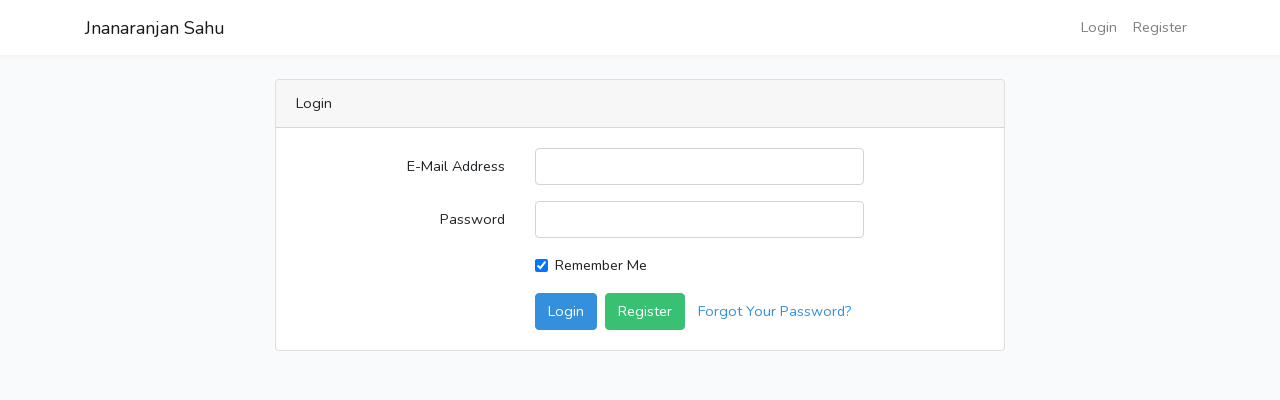

--- FILE ---
content_type: text/html; charset=UTF-8
request_url: https://jsahu.me/login?url=tools/sloc
body_size: 1203
content:
<!DOCTYPE html><html lang="en"><head>
<link rel="dns-prefetch" href="//jsahu.me">
<link rel="dns-prefetch" href="//fonts.gstatic.com">
<link rel="dns-prefetch" href="//fonts.googleapis.com">
<link rel="dns-prefetch" href="//www.googletagmanager.com"><meta charset=utf-8><meta name=viewport content="width=device-width, initial-scale=1"><meta name=csrf-token content="1PpsulC4PDCEfNfEtIKh99kVTqzcx6Vxt490aDzg"><title>Jnanaranjan Sahu Login</title><script src=https://jsahu.me/js/app.js defer></script><link rel="dns-prefetch" href="https://fonts.gstatic.com"><link href="https://fonts.googleapis.com/css?family=Nunito" rel="stylesheet" type=text/css><link href="https://jsahu.me/css/app.css" rel="stylesheet">
<style></style>
</head><body><div id="app"><nav class="navbar navbar-expand-md navbar-light navbar-laravel"><div class="container"><a class="navbar-brand" href="https://jsahu.me"> Jnanaranjan Sahu </a><button class="navbar-toggler" type=button data-toggle="collapse" data-target="#navbarSupportedContent" aria-controls="navbarSupportedContent" aria-expanded="false" aria-label="Toggle navigation"><span class="navbar-toggler-icon"></span></button><div class="collapse navbar-collapse" id="navbarSupportedContent"><ul class="navbar-nav mr-auto"></ul><ul class="navbar-nav ml-auto"><li class="nav-item"><a class="nav-link" href="https://jsahu.me/login">Login</a></li><li class="nav-item"><a class="nav-link" href="https://jsahu.me/register">Register</a></li></ul></div></div></nav><main class="py-4"><div class="container"><div class="row justify-content-center"><div class="col-md-8"><div class="card"><div class="card-header">Login</div><div class="card-body"><form method="POST" action="https://jsahu.me/login"><input type=hidden name=_token value="1PpsulC4PDCEfNfEtIKh99kVTqzcx6Vxt490aDzg" autocomplete="off"><div class="form-group row"><label for="email" class="col-sm-4 col-form-label text-md-right">E-Mail Address</label><div class="col-md-6"><input id="email" type=email class="form-control" name=email value="" required autofocus></div></div><div class="form-group row"><label for="password" class="col-md-4 col-form-label text-md-right">Password</label><div class="col-md-6"><input id="password" type=password class="form-control" name=password required></div></div><div class="form-group row"><div class="col-md-6 offset-md-4"><div class="form-check"><input class="form-check-input" type=checkbox name=remember id="remember" checked><label class="form-check-label" for="remember"> Remember Me </label></div></div></div><div class="form-group row mb-0"><div class="col-md-8 offset-md-4"><button type=submit class="btn btn-primary mr-sm-2"> Login </button><a class="btn btn-success" href="https://jsahu.me/register">Register</a><a class="btn btn-link" href="https://jsahu.me/password/reset"> Forgot Your Password? </a></div></div></form></div></div></div></div></div></main></div><script async src=https://www.googletagmanager.com/gtag/js?id=UA-110392398-1></script><script> window.dataLayer = window.dataLayer || []; function gtag(){dataLayer.push(arguments);} gtag('js', new Date()); gtag('config', 'UA-110392398-1'); </script></body></html>